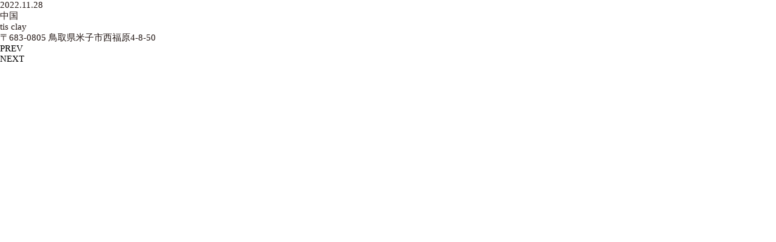

--- FILE ---
content_type: text/html; charset=UTF-8
request_url: https://sa-sa-sa.jp/store/tis-clay/
body_size: 3246
content:
<!DOCTYPE html>
    <html lang="ja">
    <head>
      <meta charset="UTF-8">
      <meta name="viewport" content="width=device-width, initial-scale=1.0">
      <meta http-equiv="X-UA-Compatible" content="ie=edge">
      <title>さささ 和晒ロール</title>
      <meta name="description" content="「さささ 和晒ロール」は、台所仕事や掃除など毎日の暮らしで「さっと」使えます。布一枚でさまざまな用途に応用できるのでシンプルで経済的、繰り返し使える点が晒の魅力です。明治44年（1911）創業の武田晒工場が、100年継承した伝統の技術で作る和晒です。">
      <link rel="icon" type="image/x-icon" href="https://sa-sa-sa.jp/wp-content/themes/sasasa/assets/images/favicon.png">

      <link href="https://fonts.googleapis.com/css?family=Josefin+Sans:300,700|Noto+Sans+JP&display=swap" rel="stylesheet">
      <link rel="stylesheet" href="https://use.typekit.net/taw0acb.css">
      <link rel="stylesheet" type="text/css" href="https://sa-sa-sa.jp/wp-content/themes/sasasa/assets/css/slick.css">
      <link rel="stylesheet" type="text/css" href="https://sa-sa-sa.jp/wp-content/themes/sasasa/assets/css/common.min.css">
      <link rel="stylesheet" type="text/css" href="https://sa-sa-sa.jp/wp-content/themes/sasasa/assets/css/style.css">
            <script type="text/javascript" src="//typesquare.com/3/tsst/script/ja/typesquare.js?D9CZ6-AoGYk%3D" charset="utf-8"></script>
      <script type="text/javascript" src="https://sa-sa-sa.jp/wp-content/themes/sasasa/assets/js/jquery.min.js"></script>
      <script type="text/javascript" src="https://sa-sa-sa.jp/wp-content/themes/sasasa/assets/js/cookie.js"></script>
      <script type="text/javascript" src="https://sa-sa-sa.jp/wp-content/themes/sasasa/assets/js/slider.js"></script>
      <meta name='robots' content='max-image-preview:large' />
	<style>img:is([sizes="auto" i], [sizes^="auto," i]) { contain-intrinsic-size: 3000px 1500px }</style>
	<script type="text/javascript">
/* <![CDATA[ */
window._wpemojiSettings = {"baseUrl":"https:\/\/s.w.org\/images\/core\/emoji\/16.0.1\/72x72\/","ext":".png","svgUrl":"https:\/\/s.w.org\/images\/core\/emoji\/16.0.1\/svg\/","svgExt":".svg","source":{"concatemoji":"https:\/\/sa-sa-sa.jp\/wp-includes\/js\/wp-emoji-release.min.js?ver=6.8.3"}};
/*! This file is auto-generated */
!function(s,n){var o,i,e;function c(e){try{var t={supportTests:e,timestamp:(new Date).valueOf()};sessionStorage.setItem(o,JSON.stringify(t))}catch(e){}}function p(e,t,n){e.clearRect(0,0,e.canvas.width,e.canvas.height),e.fillText(t,0,0);var t=new Uint32Array(e.getImageData(0,0,e.canvas.width,e.canvas.height).data),a=(e.clearRect(0,0,e.canvas.width,e.canvas.height),e.fillText(n,0,0),new Uint32Array(e.getImageData(0,0,e.canvas.width,e.canvas.height).data));return t.every(function(e,t){return e===a[t]})}function u(e,t){e.clearRect(0,0,e.canvas.width,e.canvas.height),e.fillText(t,0,0);for(var n=e.getImageData(16,16,1,1),a=0;a<n.data.length;a++)if(0!==n.data[a])return!1;return!0}function f(e,t,n,a){switch(t){case"flag":return n(e,"\ud83c\udff3\ufe0f\u200d\u26a7\ufe0f","\ud83c\udff3\ufe0f\u200b\u26a7\ufe0f")?!1:!n(e,"\ud83c\udde8\ud83c\uddf6","\ud83c\udde8\u200b\ud83c\uddf6")&&!n(e,"\ud83c\udff4\udb40\udc67\udb40\udc62\udb40\udc65\udb40\udc6e\udb40\udc67\udb40\udc7f","\ud83c\udff4\u200b\udb40\udc67\u200b\udb40\udc62\u200b\udb40\udc65\u200b\udb40\udc6e\u200b\udb40\udc67\u200b\udb40\udc7f");case"emoji":return!a(e,"\ud83e\udedf")}return!1}function g(e,t,n,a){var r="undefined"!=typeof WorkerGlobalScope&&self instanceof WorkerGlobalScope?new OffscreenCanvas(300,150):s.createElement("canvas"),o=r.getContext("2d",{willReadFrequently:!0}),i=(o.textBaseline="top",o.font="600 32px Arial",{});return e.forEach(function(e){i[e]=t(o,e,n,a)}),i}function t(e){var t=s.createElement("script");t.src=e,t.defer=!0,s.head.appendChild(t)}"undefined"!=typeof Promise&&(o="wpEmojiSettingsSupports",i=["flag","emoji"],n.supports={everything:!0,everythingExceptFlag:!0},e=new Promise(function(e){s.addEventListener("DOMContentLoaded",e,{once:!0})}),new Promise(function(t){var n=function(){try{var e=JSON.parse(sessionStorage.getItem(o));if("object"==typeof e&&"number"==typeof e.timestamp&&(new Date).valueOf()<e.timestamp+604800&&"object"==typeof e.supportTests)return e.supportTests}catch(e){}return null}();if(!n){if("undefined"!=typeof Worker&&"undefined"!=typeof OffscreenCanvas&&"undefined"!=typeof URL&&URL.createObjectURL&&"undefined"!=typeof Blob)try{var e="postMessage("+g.toString()+"("+[JSON.stringify(i),f.toString(),p.toString(),u.toString()].join(",")+"));",a=new Blob([e],{type:"text/javascript"}),r=new Worker(URL.createObjectURL(a),{name:"wpTestEmojiSupports"});return void(r.onmessage=function(e){c(n=e.data),r.terminate(),t(n)})}catch(e){}c(n=g(i,f,p,u))}t(n)}).then(function(e){for(var t in e)n.supports[t]=e[t],n.supports.everything=n.supports.everything&&n.supports[t],"flag"!==t&&(n.supports.everythingExceptFlag=n.supports.everythingExceptFlag&&n.supports[t]);n.supports.everythingExceptFlag=n.supports.everythingExceptFlag&&!n.supports.flag,n.DOMReady=!1,n.readyCallback=function(){n.DOMReady=!0}}).then(function(){return e}).then(function(){var e;n.supports.everything||(n.readyCallback(),(e=n.source||{}).concatemoji?t(e.concatemoji):e.wpemoji&&e.twemoji&&(t(e.twemoji),t(e.wpemoji)))}))}((window,document),window._wpemojiSettings);
/* ]]> */
</script>
<style id='wp-emoji-styles-inline-css' type='text/css'>

	img.wp-smiley, img.emoji {
		display: inline !important;
		border: none !important;
		box-shadow: none !important;
		height: 1em !important;
		width: 1em !important;
		margin: 0 0.07em !important;
		vertical-align: -0.1em !important;
		background: none !important;
		padding: 0 !important;
	}
</style>
<link rel="https://api.w.org/" href="https://sa-sa-sa.jp/wp-json/" /><link rel="alternate" title="JSON" type="application/json" href="https://sa-sa-sa.jp/wp-json/wp/v2/store/208" /><link rel="EditURI" type="application/rsd+xml" title="RSD" href="https://sa-sa-sa.jp/xmlrpc.php?rsd" />
<meta name="generator" content="WordPress 6.8.3" />
<link rel="canonical" href="https://sa-sa-sa.jp/store/tis-clay/" />
<link rel='shortlink' href='https://sa-sa-sa.jp/?p=208' />
<link rel="alternate" title="oEmbed (JSON)" type="application/json+oembed" href="https://sa-sa-sa.jp/wp-json/oembed/1.0/embed?url=https%3A%2F%2Fsa-sa-sa.jp%2Fstore%2Ftis-clay%2F" />
<link rel="alternate" title="oEmbed (XML)" type="text/xml+oembed" href="https://sa-sa-sa.jp/wp-json/oembed/1.0/embed?url=https%3A%2F%2Fsa-sa-sa.jp%2Fstore%2Ftis-clay%2F&#038;format=xml" />
    </head>

    <body><div class="single store_single store_area_single">
	<div class="sectionWrap">
						<div class="section">
			<div class="sectionInner inner">
				<div class="singleWrap">
					<div class="singleMainTitleArea">
						<div class="singleInfo">
							<div class="date">
								<p class="roboto bold">2022.11.28</p>
							</div><!-- date -->

														<div class="category">
								<div class="categoryList">
																											<span class="categoryLabel roboto">中国</span>
																																			</div><!-- categoryList -->
							</div>
													</div><!-- singleInfo -->

						<h1 class="singleMainTitle">tis clay</h1>
					</div><!-- singleMainTitleArea -->

					
					<div class="singleBody">
						<div class="singleText">
							〒683-0805 鳥取県米子市西福原4-8-50

						</div>
					</div><!-- singleBody -->
				</div><!-- singleWrap -->
				

								<div class="singleArticleNav">
					<div class="prev"><a href="https://sa-sa-sa.jp/store/%e3%81%be%e3%81%a1%e3%81%ae%e3%82%b7%e3%83%a5%e3%83%bc%e3%83%ac963/"><span class="arrow"></span> PREV</a></div>
					<div class="next"><a href="https://sa-sa-sa.jp/store/monoiku-%e8%82%b2%e3%82%80%e3%80%81%e6%9a%ae%e3%82%89%e3%81%97%e3%81%ae%e9%81%93%e5%85%b7%e5%ba%97/">NEXT <span class="arrow"></span></a></div>
				</div><!-- singleArticleNav -->
							</div>
		</div>
		
			</div>
</div><!--single-->
<script type="speculationrules">
{"prefetch":[{"source":"document","where":{"and":[{"href_matches":"\/*"},{"not":{"href_matches":["\/wp-*.php","\/wp-admin\/*","\/wp-content\/uploads\/*","\/wp-content\/*","\/wp-content\/plugins\/*","\/wp-content\/themes\/sasasa\/*","\/*\\?(.+)"]}},{"not":{"selector_matches":"a[rel~=\"nofollow\"]"}},{"not":{"selector_matches":".no-prefetch, .no-prefetch a"}}]},"eagerness":"conservative"}]}
</script>
</body>

</html>

--- FILE ---
content_type: text/css
request_url: https://sa-sa-sa.jp/wp-content/themes/sasasa/assets/css/common.min.css
body_size: 802
content:
html,body,div,span,applet,object,iframe,h1,h2,h3,h4,h5,h6,p,blockquote,pre,a,abbr,acronym,address,big,cite,code,del,dfn,em,img,ins,kbd,q,s,samp,small,strike,sub,sup,tt,var,b,u,i,center,dl,dt,dd,ol,ul,li,fieldset,form,label,legend,table,caption,tbody,tfoot,thead,tr,th,td,article,aside,canvas,details,embed,figure,figcaption,footer,header,hgroup,menu,nav,output,ruby,section,summary,time,mark,audio,video{margin:0;padding:0;border:0;font-size:100%;font:inherit;vertical-align:baseline}article,aside,details,figcaption,figure,footer,header,hgroup,menu,nav,section{display:block}ol,ul{list-style:none}blockquote,q{quotes:none}blockquote:before,blockquote:after,q:before,q:after{content:'';content:none}table{border-collapse:collapse;border-spacing:0}input,button,select,textarea{-webkit-appearance:none;-moz-appearance:none;appearance:none;background:transparent;border:none;border-radius:0;font:inherit;outline:none}a{text-decoration:none;color:#000}::selection{background:#ddd}img{width:100%;border-style:none;-moz-user-select:none;-webkit-user-select:none;-ms-user-select:none;user-select:none;-webkit-user-drag:none;user-drag:none;pointer-events:none;vertical-align:bottom}.sp{display:none}.gf{font-family:'Josefin Sans', sans-serif}@media screen and (max-width: 768px){.sp{display:block}.pc{display:none}}.fb{display:-webkit-box;display:-ms-flexbox;display:-webkit-flex;display:flex;-webkit-box-direction:row;-ms-flexbox-direction:row;-webkit-flex-direction:row;flex-direction:row;-ms-flex-wrap:wrap;-webkit-flex-wrap:wrap;flex-wrap:wrap;-webkit-box-pack:justify;-ms-flex-pack:justify;-webkit-justify-content:space-between;justify-content:space-between}.fbstart,.fb-start{display:-webkit-box;display:-ms-flexbox;display:-webkit-flex;display:flex;-webkit-box-direction:row;-ms-flexbox-direction:row;-webkit-flex-direction:row;flex-direction:row;-ms-flex-wrap:wrap;-webkit-flex-wrap:wrap;flex-wrap:wrap;-webkit-box-pack:start;-ms-flex-pack:start;-webkit-justify-content:flex-start;justify-content:flex-start}.fbcenter{display:-webkit-box;display:-ms-flexbox;display:-webkit-flex;display:flex;-webkit-box-direction:row;-ms-flexbox-direction:row;-webkit-flex-direction:row;flex-direction:row;-ms-flex-wrap:wrap;-webkit-flex-wrap:wrap;flex-wrap:wrap;-webkit-box-pack:center;-ms-flex-pack:center;-webkit-justify-content:center;justify-content:center}.fb-align{-webkit-box-align:center;-ms-flex-align:center;-webkit-align-items:center;align-items:center}.fb-bottom{-webkit-box-align:end;-ms-flex-align:end;-webkit-align-items:flex-end;align-items:end}.fb-reverse{flex-direction:row-reverse;-webkit-box-direction:reverse;-ms-flexbox-direction:reverse;-webkit-flex-direction:reverse}


--- FILE ---
content_type: text/css
request_url: https://sa-sa-sa.jp/wp-content/themes/sasasa/assets/css/style.css
body_size: 3744
content:
@charset "UTF-8";
/*=====================================================================
    body
======================================================================= */
body {
  position: relative;
  width: 100%;
  height: 100%;
  font-size: 15px;
  color: #231815;
  font-family: "A1明朝", "A1 Mincho", "ヒラギノ明朝 ProN W3", "Hiragino Mincho ProN", "ＭＳ Ｐ明朝", "ＭＳ 明朝", serif;
  margin: 0;
}

body .is-english {
  font-family: "garamond-premier-pro", "A1明朝", "A1 Mincho", "ヒラギノ明朝 ProN W3", "Hiragino Mincho ProN", "ＭＳ Ｐ明朝", "ＭＳ 明朝", serif;
  font-weight: 400;
  font-style: normal;
}

@media (min-width: 375px) {
  body {
    font-size: calc(0vw + 15px);
  }
}

@media (min-width: 1200px) {
  body {
    font-size: 15px;
  }
}

.effect {
  opacity: 0;
  -webkit-transform: translateY(30px);
          transform: translateY(30px);
  -webkit-transition: all 1.5s;
  transition: all 1.5s;
}

.effect-delay {
  -webkit-transition-delay: .3s;
          transition-delay: .3s;
}

.effect.action {
  opacity: 1;
  -webkit-transform: translateY(0px);
          transform: translateY(0px);
}

@-webkit-keyframes hiding {
  0% {
    opacity: 0;
  }
  15% {
    opacity: 1;
  }
  85% {
    opacity: 1;
  }
  100% {
    opacity: 0;
  }
}

@keyframes hiding {
  0% {
    opacity: 0;
  }
  15% {
    opacity: 1;
  }
  85% {
    opacity: 1;
  }
  100% {
    opacity: 0;
  }
}

@-webkit-keyframes showing-logo {
  0% {
    opacity: 0;
    -webkit-transform: translateY(10px);
            transform: translateY(10px);
  }
  100% {
    opacity: 1;
    -webkit-transform: translateY(0px);
            transform: translateY(0px);
  }
}

@keyframes showing-logo {
  0% {
    opacity: 0;
    -webkit-transform: translateY(10px);
            transform: translateY(10px);
  }
  100% {
    opacity: 1;
    -webkit-transform: translateY(0px);
            transform: translateY(0px);
  }
}

@-webkit-keyframes showing {
  0% {
    opacity: 0;
  }
  100% {
    opacity: 1;
  }
}

@keyframes showing {
  0% {
    opacity: 0;
  }
  100% {
    opacity: 1;
  }
}

.loading {
  position: fixed;
  width: 100%;
  height: 100%;
  top: 0;
  left: 0;
  opacity: 0;
  pointer-events: none;
  z-index: 100;
}

.loading .logo_wrapper {
  position: absolute;
  width: 9%;
  top: 50%;
  left: 50%;
  -webkit-transform: translate(-50%, -50%);
          transform: translate(-50%, -50%);
  z-index: 101;
}

@media screen and (max-width: 880px) {
  .loading .logo_wrapper {
    width: 20%;
  }
}

.loading .logo_wrapper .logo {
  display: block;
  opacity: 0;
  -webkit-transform: translateY(10px);
          transform: translateY(10px);
  -webkit-animation: showing-logo 1.7s linear 1.2s forwards;
          animation: showing-logo 1.7s linear 1.2s forwards;
}

.loading .logo_wrapper .logo-02 {
  -webkit-animation: showing-logo 1.7s linear 1.5s forwards;
          animation: showing-logo 1.7s linear 1.5s forwards;
  margin-top: 2.7vw;
}

@media screen and (max-width: 880px) {
  .loading .logo_wrapper .logo-02 {
    margin-top: 20px;
  }
}

.loading .logo_wrapper .logo-03 {
  -webkit-animation: showing-logo 1.7s linear 1.8s forwards;
          animation: showing-logo 1.7s linear 1.8s forwards;
  margin-top: 2.7vw;
}

@media screen and (max-width: 880px) {
  .loading .logo_wrapper .logo-03 {
    margin-top: 20px;
  }
}

.loading .loading-bg {
  position: absolute;
  top: 0;
  left: 0;
  width: 100%;
  height: auto;
  min-width: 100%;
  min-height: 100%;
  -webkit-transform: translkate(-50%, -50%);
          transform: translkate(-50%, -50%);
}

.loading.action {
  -webkit-animation: hiding 5s linear forwards;
          animation: hiding 5s linear forwards;
}

.container {
  opacity: 0;
  -webkit-animation: showing 3s linear 4.5s forwards;
          animation: showing 3s linear 4.5s forwards;
}

.container .movie-block {
  position: fixed;
  width: 50vw;
  height: 100vh;
  top: 0;
  right: 0;
  border-left: solid 1px #000;
  overflow: hidden;
  -webkit-box-sizing: border-box;
          box-sizing: border-box;
}

@media screen and (max-width: 880px) {
  .container .movie-block {
    width: 100%;
    height: 200vw;
    border: none;
    z-index: -1;
  }
}

.lang-list {
  position: absolute;
  top: 20px;
  right: 20px;
  display: flex;
  z-index: 1;
}

.lang-list-item {
  position: relative;
}

.lang-list-item:nth-child(2) {
  padding-left: 14px;
  margin-left: 8px;
}

.lang-list-item:nth-child(2)::before {
  position: absolute;
  top: 50%;
  left: 0;
  content: "/";
  color: #808080;
  display: inline-block;
  transform: translateY(-50%);
}

.lang-list-item a {
  font-size: 14px;
  letter-spacing: 0.08em;
  color: #808080;
  transition: all .3s;
}

.lang-list-item:first-child a {
  display: block;
  transform: translateY(0.1em);
}

.lang-list-item:nth-child(2) a {
  font-size: 16px;
  letter-spacing: 0;
}

.lang-list-item a:hover {
  color: #fff;
}

.lang-list-item.is-active a {
  color: #fff;
  pointer-events: none;
}



.container .movie-block .movie {
  position: absolute;
  display: none;
  width: auto;
  height: auto;
  min-width: 100%;
  min-height: 100%;
  top: 50%;
  left: 50%;
  -webkit-transform: translate(-50%, -50%);
          transform: translate(-50%, -50%);
}

@media screen and (max-width: 880px) {
  .container .movie-block .movie {
    position: absolute;
    width: auto;
    height: 100%;
    min-height: auto;
  }
}

.container .contents__wrapper {
  position: relative;
  width: 50vw;
  max-width: 700px;
  margin-left: auto;
  margin-right: 50vw;
  -webkit-box-sizing: border-box;
          box-sizing: border-box;
}

@media screen and (max-width: 880px) {
  .container .contents__wrapper {
    width: 100%;
    max-width: 100%;
    padding-top: 80px;
    margin: 100vh 0;
    border-top: solid 1.5px #000;
    background: #fff;
  }
}

.container .contents__wrapper .content {
  position: relative;
  padding-top: 70px;
  padding: 0 5.5vw;
  margin-top: 120px;
}

@media screen and (max-width: 880px) {
  .container .contents__wrapper .content {
    padding: 0 5%;
    margin: 80px 0 0;
  }
}

.container .contents__wrapper .content .content-heading {
  position: absolute;
  top: 0;
  right: calc(5.5vw + 20px);
  font-size: 22px;
  letter-spacing: 0.25vw;
  -webkit-writing-mode: vertical-rl;
      -ms-writing-mode: tb-rl;
          writing-mode: vertical-rl;
  white-space: nowrap;
  z-index: 1;
}

.container .contents__wrapper .content .content-heading span {
  font-size: 14px;
  letter-spacing: 0.1vw;
  margin-top: 35px;
}

@media (min-width: 375px) {
  .container .contents__wrapper .content .content-heading span {
    font-size: calc(0.12121vw + 13.54545px);
  }
}

@media (min-width: 1200px) {
  .container .contents__wrapper .content .content-heading span {
    font-size: 15px;
  }
}

.container .contents__wrapper .content.intro-content,
.howto-content .howto-heading {
  -webkit-writing-mode: vertical-rl;
      -ms-writing-mode: tb-rl;
          writing-mode: vertical-rl;
}

.container .contents__wrapper .content.intro-content.action .intro-text span {
  opacity: 1;
  -webkit-transform: translateY(0px);
          transform: translateY(0px);
}

.container .contents__wrapper .content.intro-content .intro-text,
.howto-content .howto-heading
 {
  display: block;
  font-size: 18px;
  line-height: 2.4;
  white-space: nowrap;
  letter-spacing: 0.35vw;
}

@media (min-width: 375px) {
  .container .contents__wrapper .content.intro-content .intro-text {
    font-size: calc(0.36364vw + 16.63636px);
  }
}

@media (min-width: 1200px) {
  .container .contents__wrapper .content.intro-content .intro-text {
    font-size: 21px;
  }
}

@media screen and (max-width: 1024px) {
  .container .contents__wrapper .content.intro-content .intro-text {
    line-height: 2.3;
  }
}

@media screen and (max-width: 880px) {
  .container .contents__wrapper .content.intro-content .intro-text {
    letter-spacing: 1.6vw;
    line-height: 2.1;
  }
}

@media screen and (max-width: 320px) {
  .container .contents__wrapper .content.intro-content .intro-text {
    letter-spacing: 1.8vw;
    line-height: 1.9;
  }
}

.container .contents__wrapper .content.intro-content .intro-text span {
  display: block;
  opacity: 0;
  -webkit-transform: translateY(15px);
          transform: translateY(15px);
  -webkit-transition: all 1.2s;
  transition: all 1.2s;
}

.container .contents__wrapper .content.intro-content .intro-text span:nth-child(2) {
  -webkit-transition-delay: .3s;
          transition-delay: .3s;
}

.container .contents__wrapper .content.intro-content .intro-text span:nth-child(3) {
  -webkit-transition-delay: .6s;
          transition-delay: .6s;
}

.container .contents__wrapper .content.intro-content .intro-text span:nth-child(4) {
  -webkit-transition-delay: .9s;
          transition-delay: .9s;
}

.container .contents__wrapper .content.intro-content .intro-text span:nth-child(5) {
  -webkit-transition-delay: 1.2s;
          transition-delay: 1.2s;
}

.container .contents__wrapper .content.intro-content .intro-text span:nth-child(6) {
  -webkit-transition-delay: 1.5s;
          transition-delay: 1.5s;
}

.container .contents__wrapper .content.intro-content .intro-text span:nth-child(7) {
  -webkit-transition-delay: 1.8s;
          transition-delay: 1.8s;
}

.container .contents__wrapper .content.intro-content .intro-text span:nth-child(8) {
  -webkit-transition-delay: 2.1s;
          transition-delay: 2.1s;
}

.container .contents__wrapper .content.intro-content .intro-text span:nth-child(9) {
  -webkit-transition-delay: 2.4s;
          transition-delay: 2.4s;
}

.container .contents__wrapper .content.intro-content.nodelay .intro-text span {
  -webkit-transition-delay: 0s;
          transition-delay: 0s;
}

@media screen and (max-width: 880px) {
  .container .contents__wrapper .content.intro-content--01 {
    margin-top: 0;
  }
}

.container .contents__wrapper .content.intro-content--02 .intro-text {
  font-size: 28px;
  line-height: 2.3;
  letter-spacing: 0.75vw;
}

@media (min-width: 375px) {
  .container .contents__wrapper .content.intro-content--02 .intro-text {
    font-size: calc(0.60606vw + 25.72727px);
  }
}

@media (min-width: 1200px) {
  .container .contents__wrapper .content.intro-content--02 .intro-text {
    font-size: 33px;
  }
}

@media screen and (max-width: 880px) {
  .container .contents__wrapper .content.intro-content--02 .intro-text {
    line-height: 2.1;
    letter-spacing: 2vw;
  }
}

.container .contents__wrapper .content.product-content {
  padding-top: 70px;
}

.container .contents__wrapper .content.product-content .product-box__wrapper .product-box {
  letter-spacing: 1px;
}

.container .contents__wrapper .content.product-content .product-box__wrapper .product-box:nth-child(n+2) {
  margin-top: 70px;
}

.container .contents__wrapper .content.product-content .product-box__wrapper .product-box .slick-dots {
  display: -webkit-box;
  display: -ms-flexbox;
  display: flex;
  -webkit-box-direction: row;
  -ms-flexbox-direction: row;
  -ms-flex-direction: row;
      flex-direction: row;
  -ms-flex-wrap: wrap;
  flex-wrap: wrap;
  -webkit-box-pack: center;
  -ms-flex-pack: center;
  justify-content: center;
  margin-top: 40px;
}

.container .contents__wrapper .content.product-content .product-box__wrapper .product-box .slick-dots li {
  position: relative;
  width: 7px;
  height: 7px;
  text-indent: -9999px;
  margin: 0 10px;
  background: #e3e3e3;
  border-radius: 50%;
  cursor: pointer;
}

.container .contents__wrapper .content.product-content .product-box__wrapper .product-box .slick-dots li.slick-active {
  background: #666;
}

.container .contents__wrapper .content.product-content .product-box__wrapper .product-box .slick-dots li::before {
  content: " ";
  position: absolute;
  top: 50%;
  left: 50%;
  width: 25px;
  height: 25px;
  -webkit-transform: translate(-50%, -50%);
          transform: translate(-50%, -50%);
}

.container .contents__wrapper .content.product-content .product-box__wrapper .product-box .product-name {
  font-size: 20px;
  letter-spacing: 2.2px;
  line-height: 1.6;
  margin-top: 50px;
}

.container .contents__wrapper .content.product-content .product-box__wrapper .product-box .product-name span {
  font-size: 13px;
}

@media (min-width: 375px) {
  .container .contents__wrapper .content.product-content .product-box__wrapper .product-box .product-name span {
    font-size: calc(0.24242vw + 12.09091px);
  }
}

@media (min-width: 1200px) {
  .container .contents__wrapper .content.product-content .product-box__wrapper .product-box .product-name span {
    font-size: 15px;
  }
}

.container .contents__wrapper .content.product-content .product-box__wrapper .product-box .product-data {
  margin-top: 50px;
}

@media screen and (max-width: 880px) {
  .container .contents__wrapper .content.product-content .product-box__wrapper .product-box .product-data {
    margin-top: 35px;
  }
}

.container .contents__wrapper .content.product-content .product-box__wrapper .product-box .product-data dl {
  -ms-flex-wrap: nowrap;
      flex-wrap: nowrap;
  line-height: 2.2;
}

.container .contents__wrapper .content.product-content .product-box__wrapper .product-box .product-data dl dt {
  white-space: nowrap;
}

.container .contents__wrapper .content.product-content .product-box__wrapper .product-box .product-data dl dd {
  margin-left: 5px;
}

.container .contents__wrapper .content.product-content .product-box__wrapper .product-box .product-price {
  margin-top: 50px;
}

@media screen and (max-width: 880px) {
  .container .contents__wrapper .content.product-content .product-box__wrapper .product-box .product-price {
    margin-top: 35px;
  }
}

.container .contents__wrapper .content.product-content .product-box__wrapper .product-box .product-price .-gray {
  color: #666;
}

.container .contents__wrapper .content.product-content .product-box__wrapper .product-box .product-description {
  line-height: 2.2;
  margin-top: 50px;
}

@media screen and (max-width: 880px) {
  .container .contents__wrapper .content.product-content .product-box__wrapper .product-box .product-description {
    margin-top: 35px;
  }
}

.container .contents__wrapper .content.product-content .product-txt__wrapper {
  margin-top: 120px;
}

@media screen and (max-width: 880px) {
  .container .contents__wrapper .content.product-content .product-txt__wrapper {
    margin-top: 100px;
  }
}

.container .contents__wrapper .content.product-content .product-heading {
  font-size: 20px;
  letter-spacing: 2.2px;
}

.container .contents__wrapper .content.product-content .product-txt {
  line-height: 2.2;
  margin-top: 16px;
}

.container .contents__wrapper .content.product-content .product-txt a {
  -webkit-transition: all .4s;
  transition: all .4s;
}

.container .contents__wrapper .content.product-content .product-txt a:hover {
  opacity: .7;
}

.container .contents__wrapper .content.shop-content {
  padding: 30px 5.5vw;
}

.container .contents__wrapper .content.shop-content .content-heading {
  top: 30px;
}

.container .contents__wrapper .content.shop-content .preparation {
  display: block;
  font-size: 16px;
  letter-spacing: 0.35vw;
  text-align: center;
  -webkit-writing-mode: vertical-rl;
      -ms-writing-mode: tb-rl;
          writing-mode: vertical-rl;
  white-space: nowrap;
  margin: 120px auto 0;
}

@media (min-width: 375px) {
  .container .contents__wrapper .content.shop-content .preparation {
    font-size: calc(0.48485vw + 14.18182px);
  }
}

@media (min-width: 1200px) {
  .container .contents__wrapper .content.shop-content .preparation {
    font-size: 20px;
  }
}

.container .contents__wrapper .content.shop-content .shop-box__wrapper .shop-box {
  width: 80%;
  padding-top: 50px;
  margin-top: 50px;
}

.container .contents__wrapper .content.shop-content .shop-box__wrapper .shop-box:nth-child(2) {
  border-top: solid 1px #231815;
}

@media screen and (max-width: 880px) {
  .container .contents__wrapper .content.shop-content .shop-box__wrapper .shop-box:nth-child(2) {
    width: 100%;
  }
}

.container .contents__wrapper .content.shop-content .shop-box__wrapper .shop-box .shop-heading {
  display: table;
  font-size: 16px;
  letter-spacing: 2.2px;
  border-bottom: solid 1px #231815;
}

.container .contents__wrapper .content.shop-content .shop-box__wrapper .shop-box .shop-name {
  font-size: 24px;
  margin-top: 40px;
}

.container .contents__wrapper .content.shop-content .shop-box__wrapper .shop-box .shop-link {
  display: block;
  font-size: 14px;
  letter-spacing: 0.08em;
  color: #231815;
  margin-top: 15px;
  -webkit-transition: all .4s;
  transition: all .4s;
}

.container .contents__wrapper .content.shop-content .shop-box__wrapper .shop-box .shop-link:hover {
  opacity: .7;
}

.container .contents__wrapper .content.shop-content .shop-box__wrapper .shop-box .shop-text {
  font-size: 16px;
  letter-spacing: 0.08em;
  line-height: 2;
  margin-top: 40px;
}

.container .contents__wrapper .content.shop-content .shop-box__wrapper .shop-box .shop-text span {
  display: block;
  font-size: 12px;
  margin-top: 10px;
}

.container .contents__wrapper .content.shop-content .shop-list__content {
  display: none;
  padding-bottom: 30px;
}

.container .contents__wrapper .content.shop-content .shop-list__content .shop-list__wrapper {
  display: -webkit-box;
  display: -ms-flexbox;
  display: flex;
  -webkit-box-align: start;
      -ms-flex-align: start;
          align-items: flex-start;
  margin-top: 60px;
}

.container .contents__wrapper .content.shop-content .shop-list__content .shop-list__heading {
  width: 18px;
  text-align: center;
  font-size: 16px;
  -webkit-writing-mode: vertical-rl;
  -ms-writing-mode: tb-rl;
  writing-mode: vertical-rl;
  white-space: nowrap;
  line-height: 1;
  margin-right: 45px;
}

.container .contents__wrapper .content.shop-content .shop-list__content .shop-list {
  width: calc(100% - 80px);
  -webkit-transform: translateY(-7px);
          transform: translateY(-7px);
}

.container .contents__wrapper .content.shop-content .shop-list__content .shop-list__item:nth-child(n+2) {
  margin-top: 36px;
}

.container .contents__wrapper .content.shop-content .shop-list__content .shop-list__item .item-link {
  display: table;
  -webkit-transition: all .4s;
  transition: all .4s;
}

.container .contents__wrapper .content.shop-content .shop-list__content .shop-list__item .item-link:hover {
  opacity: .7;
}

.container .contents__wrapper .content.shop-content .shop-list__content .shop-list__item .item-name {
  font-size: 20px;
  line-height: 1.5;
  letter-spacing: 0.08em;
}

.container .contents__wrapper .content.shop-content .shop-list__content .shop-list__item .item-info {
  font-size: 14px;
  line-height: 1.6;
  letter-spacing: 0.1em;
  margin-top: 5px;
}

.container .contents__wrapper .content.shop-content .shop-list__btn {
  display: table;
  padding: 10px 40px;
  margin-top: 30px;
  cursor: pointer;
  border: solid 1px #231815;
  -webkit-transition: all .4s;
  transition: all .4s;
}

.container .contents__wrapper .content.shop-content .shop-list__btn:hover {
  opacity: .7;
}

.container .contents__wrapper .content.contact-content {
  position: relative;
  padding: 50px 5.5vw;
  background: #f6f4f0;
}

.container .contents__wrapper .content.contact-content::before {
  content: " ";
  display: block;
  position: absolute;
  top: 0;
  right: 0;
  width: 300%;
  height: 100%;
  background: #f6f4f0;
  z-index: -1;
}

.container .contents__wrapper .content.contact-content .content-heading {
  top: 50px;
}

.container .contents__wrapper .content.contact-content form {
  padding-top: 20px;
}

.container .contents__wrapper .content.contact-content form dl {
  margin-top: 45px;
}

.container .contents__wrapper .content.contact-content form dl dd {
  margin-top: 8px;
}

.container .contents__wrapper .content.contact-content form dl dd input, .container .contents__wrapper .content.contact-content form dl dd textarea {
  width: 75%;
  max-width: 75%;
  max-height: 320px;
  padding: 10px;
  background: #fff;
  -webkit-box-sizing: border-box;
          box-sizing: border-box;
}

.container .contents__wrapper .content.contact-content form .btn-submit {
  width: 75%;
}

.container .contents__wrapper .content.contact-content form .btn-submit input {
  display: table;
  width: 65%;
  text-align: center;
  color: #231815;
  text-indent: 7px;
  letter-spacing: 15px;
  padding: 15px;
  margin: 50px auto 0;
  border: solid 1px #231815;
  cursor: pointer;
  -webkit-transition: all .3s;
  transition: all .3s;
}

.container .contents__wrapper .content.contact-content form .btn-submit input:hover {
  color: #f6f4f0;
  background: #231815;
}

.container .contents__wrapper .content.company-content {
  padding-top: 70px;
  margin-top: 50px;
}

.container .contents__wrapper .content.company-content .company-data dl:nth-child(n+2) {
  margin-top: 40px;
}

.container .contents__wrapper .content.company-content .company-data dl dt {
  display: table;
  border-bottom: 1px solid #231815;
}

.container .contents__wrapper .content.company-content .company-data dl dd {
  line-height: 2;
  margin-top: 8px;
}

.container .contents__wrapper .content.company-content .company-data dl dd a {
  -webkit-transition: all .4s;
  transition: all .4s;
}

.container .contents__wrapper .content.company-content .company-data dl dd a:hover {
  opacity: .7;
}

.container .contents__wrapper .content.company-content .company-data dl dd a.-instagram {
  position: relative;
  display: table;
  padding-right: 34px;
}

.container .contents__wrapper .content.company-content .company-data dl dd a.-instagram::after {
  content: " ";
  position: absolute;
  right: 0;
  top: 50%;
  width: 28px;
  height: 28px;
  background: url("https://sa-sa-sa.jp/wp-content/themes/sasasa/assets/images/icon_instagram.svg");
  -webkit-transform: translateY(-51%);
          transform: translateY(-51%);
}

.container .contents__wrapper .content.company-content .company-data dl.credit {
  letter-spacing: 0px;
  margin-top: 70px;
}

.container .contents__wrapper .content.company-content .company-data dl.credit dt {
  border: none;
}

.container .contents__wrapper .content.company-content .company-data dl.credit dd {
  font-size: 11px;
  margin-top: 15px;
}

@media (min-width: 375px) {
  .container .contents__wrapper .content.company-content .company-data dl.credit dd {
    font-size: calc(0.24242vw + 10.09091px);
  }
}

@media (min-width: 1200px) {
  .container .contents__wrapper .content.company-content .company-data dl.credit dd {
    font-size: 13px;
  }
}

.container footer {
  padding: 120px 5.5vw 50px;
}

@media screen and (max-width: 880px) {
  .container footer {
    border-bottom: solid 1.5px #000;
  }
}

.container footer .copyright {
  font-size: 10px;
  letter-spacing: 1px;
}

.complete-box {
  font-size: 18px;
  text-align: center;
  line-height: 2;
  padding: 80px 0;
}

.complete-box .btn {
  display: table;
  width: 300px;
  font-size: 15px;
  text-align: center;
  letter-spacing: 3px;
  padding: 15px;
  margin: 40px auto 0;
  border: solid 1px #231815;
  cursor: pointer;
  -webkit-transition: all .3s;
  transition: all .3s;
}

.complete-box .btn:hover {
  color: #f6f4f0;
  background: #231815;
}
/*# sourceMappingURL=style.css.map */





/* how to use */

.container .contents__wrapper .howto-heading {
  writing-mode: vertical-rl;
  display: block;
  font-size: 33px;
  white-space: nowrap;
  line-height: 2.3;
  letter-spacing: 0.75vw;
  margin-top: 160px;
}

.container .contents__wrapper .howto-content {
  margin-top: 160px;
}

.container .contents__wrapper .howto-content .content-heading {
  top: -90px;
}

.container .contents__wrapper .howto-content .content-heading span,
.container .contents__wrapper .content-history .content-heading span {
  color: #fff;
}

.howto-content .howto-list-item:nth-child(n+2),
.content-history .history-list-item:nth-child(n+2)  {
  margin-top: 70px;
}

.howto-content .item-heading {
  font-size: 24px;
  letter-spacing: 2.2px;
  text-align: center;
  margin-top: 55px;
}

.howto-content .item-text {
  font-size: 16px;
  line-height: 2.1;
  margin-top: 40px;
}

.howto-content .item-text span {
  display: block;
  margin-top: 20px;
}


.howto-content .description {
  font-size: 16px;
  line-height: 2.1;
  margin-top: 70px;
}

.howto-content .description .heading,
.history-list-item .item-heading {
  display: table;
  line-height: 1.5;
  position: relative;
}

.howto-content .description .heading::before,
.history-list-item .item-heading::before {
  content: " ";
  position: absolute;
  top: calc(100% + 1px);
  left: 0;
  width: 100%;
  height: 1px;
  background: #231815;
}

.howto-content .description span {
  display: block;
  margin-top: 30px;
}

.howto-content .description .text {
  margin-top: 25px;
}

.howto-content .description a {
  position: relative;
  display: table;
  color: #231815;
  margin-top: 60px;
  transition: all .4s;
}

.howto-content .description a:hover {
  opacity: .7;
}

.howto-content .description a::after {
  content: " ";
  position: absolute;
  top: 50%;
  left: calc(100% + 22px);
  width: 22px;
  height: 18px;
  background: url("https://sa-sa-sa.jp/wp-content/themes/sasasa/assets/images/icon_pdf.svg") no-repeat center;
  background-size: contain;
  transform: translateY(-50%);
}

.content-history .history-list {
  padding-top: 140px;
}

.history-list-item .item-heading {
  margin-top: 50px;
}

.history-list-item .item-text {
  line-height: 2.1;
  margin-top: 30px;
}

.history-list-item .item-list {
  margin-top: 30px;
}

.history-list-item .item-list dl {
  display: flex;
  line-height: 2.1;
  justify-content: space-between;
}

.history-list-item .item-list dl:nth-child(n+2) {
  margin-top: 40px;
}

.history-list-item .item-list dt {
  width: 155px;
}

.history-list-item .item-list dd {
  width: calc(100% - 155px);
}


@media (max-width: 450px) {
  .container .contents__wrapper .howto-heading {
    font-size: calc(0.60606vw + 25.72727px); 
    line-height: 2.1;
    letter-spacing: 2vw;
    margin-top: 160px;
  }
  
  .container .contents__wrapper .howto-content {
    margin-top: 160px;
  }
  
  .container .contents__wrapper .howto-content .content-heading {
    top: -85px;
  }
  .howto-content .item-heading {
    margin-top: 40px;
  }
  
  .howto-content .item-text {
    margin-top: 35px;
  }

  .content-history {
    font-size: 16px;
  }
  
  .content-history .history-list {
    padding-top: 133px;
  }
  
  .history-list-item .item-heading {
    margin-top: 50px;
  }
  
  .history-list-item .item-text {
    line-height: 2.1;
    margin-top: 30px;
  }
  
  .history-list-item .item-list {
    margin-top: 30px;
  }
  
  .history-list-item .item-list dl {
    display: flex;
    line-height: 2.1;
    justify-content: space-between;
  }
  
  .history-list-item .item-list dl:nth-child(n+2) {
    margin-top: 40px;
  }
  
  .history-list-item .item-list dt {
    width: 170px;
  }
  
  .history-list-item .item-list dd {
    width: calc(100% - 170px);
  }
}



/*=====================================================================
    英語版
======================================================================= */

.is-english .container .contents__wrapper .content.intro-content,
.is-english .container .contents__wrapper .howto-heading {
  writing-mode: horizontal-tb;
}

.is-english .container .contents__wrapper .content.intro-content .intro-text {
  letter-spacing: 0.05em;
}

.is-english .container .contents__wrapper .howto-heading {
  line-height: 1.8;
  letter-spacing: 0.05em;
}

.is-english .container .contents__wrapper .howto-content .content-heading {
  top: -50px;
}

.container .contents__wrapper .howto-content .content-heading span,
.container .contents__wrapper .content-history .content-heading span {
  font-size: 22px;
}

.is-english .content-history .history-list {
  padding-top: 48px;
}

.is-english .history-list-item .item-list dt {
  width: 55px;
}

.is-english .history-list-item .item-list dd {
  width: calc(100% - 55px);
}